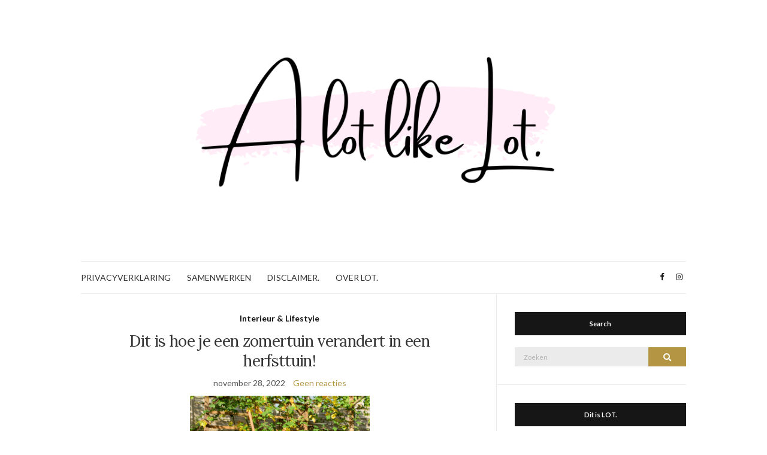

--- FILE ---
content_type: text/html; charset=UTF-8
request_url: https://alotlikelot.nl/dit-is-hoe-je-een-zomertuin-verandert-in-een-herfsttuin/
body_size: 69106
content:
<!doctype html>
<html lang="nl-NL">
<head><!-- Google tag (gtag.js) -->
<script async src="https://www.googletagmanager.com/gtag/js?id=G-E7MDHLPBJL"></script>
<script>
  window.dataLayer = window.dataLayer || [];
  function gtag(){dataLayer.push(arguments);}
  gtag('js', new Date());

  gtag('config', 'G-E7MDHLPBJL');
</script>
	<meta charset="UTF-8">
	<meta name="viewport" content="width=device-width, initial-scale=1">
	<link rel="profile" href="https://gmpg.org/xfn/11">
	<link rel="pingback" href="https://alotlikelot.nl/xmlrpc.php">

	<meta name='robots' content='index, follow, max-image-preview:large, max-snippet:-1, max-video-preview:-1' />

	<!-- This site is optimized with the Yoast SEO plugin v26.7 - https://yoast.com/wordpress/plugins/seo/ -->
	<title>Dit is hoe je een zomertuin verandert in een herfsttuin!</title>
	<meta name="description" content="Ga aan de slag en zorg ervoor dat jouw tuin klaar is voor het najaar! Zo kan jij genieten van je herfsttuin!" />
	<link rel="canonical" href="https://alotlikelot.nl/dit-is-hoe-je-een-zomertuin-verandert-in-een-herfsttuin/" />
	<meta property="og:locale" content="nl_NL" />
	<meta property="og:type" content="article" />
	<meta property="og:title" content="Dit is hoe je een zomertuin verandert in een herfsttuin!" />
	<meta property="og:description" content="Ga aan de slag en zorg ervoor dat jouw tuin klaar is voor het najaar! Zo kan jij genieten van je herfsttuin!" />
	<meta property="og:url" content="https://alotlikelot.nl/dit-is-hoe-je-een-zomertuin-verandert-in-een-herfsttuin/" />
	<meta property="og:site_name" content="A lot like LOT." />
	<meta property="article:published_time" content="2022-11-28T05:30:00+00:00" />
	<meta property="article:modified_time" content="2022-11-28T17:44:27+00:00" />
	<meta property="og:image" content="https://alotlikelot.nl/wp-content/uploads/2022/10/van-zomertuin-naar-herfsttuin-300x300.png" />
	<meta name="author" content="AlotlikeLOT" />
	<meta name="twitter:card" content="summary_large_image" />
	<meta name="twitter:label1" content="Geschreven door" />
	<meta name="twitter:data1" content="AlotlikeLOT" />
	<meta name="twitter:label2" content="Geschatte leestijd" />
	<meta name="twitter:data2" content="3 minuten" />
	<script type="application/ld+json" class="yoast-schema-graph">{"@context":"https://schema.org","@graph":[{"@type":"Article","@id":"https://alotlikelot.nl/dit-is-hoe-je-een-zomertuin-verandert-in-een-herfsttuin/#article","isPartOf":{"@id":"https://alotlikelot.nl/dit-is-hoe-je-een-zomertuin-verandert-in-een-herfsttuin/"},"author":{"name":"AlotlikeLOT","@id":"https://alotlikelot.nl/#/schema/person/7482d19ea0489ac083c6e6467328511e"},"headline":"Dit is hoe je een zomertuin verandert in een herfsttuin!","datePublished":"2022-11-28T05:30:00+00:00","dateModified":"2022-11-28T17:44:27+00:00","mainEntityOfPage":{"@id":"https://alotlikelot.nl/dit-is-hoe-je-een-zomertuin-verandert-in-een-herfsttuin/"},"wordCount":476,"commentCount":0,"image":{"@id":"https://alotlikelot.nl/dit-is-hoe-je-een-zomertuin-verandert-in-een-herfsttuin/#primaryimage"},"thumbnailUrl":"https://alotlikelot.nl/wp-content/uploads/2022/10/van-zomertuin-naar-herfsttuin-300x300.png","articleSection":["Interieur &amp; Lifestyle"],"inLanguage":"nl-NL","potentialAction":[{"@type":"CommentAction","name":"Comment","target":["https://alotlikelot.nl/dit-is-hoe-je-een-zomertuin-verandert-in-een-herfsttuin/#respond"]}]},{"@type":"WebPage","@id":"https://alotlikelot.nl/dit-is-hoe-je-een-zomertuin-verandert-in-een-herfsttuin/","url":"https://alotlikelot.nl/dit-is-hoe-je-een-zomertuin-verandert-in-een-herfsttuin/","name":"Dit is hoe je een zomertuin verandert in een herfsttuin!","isPartOf":{"@id":"https://alotlikelot.nl/#website"},"primaryImageOfPage":{"@id":"https://alotlikelot.nl/dit-is-hoe-je-een-zomertuin-verandert-in-een-herfsttuin/#primaryimage"},"image":{"@id":"https://alotlikelot.nl/dit-is-hoe-je-een-zomertuin-verandert-in-een-herfsttuin/#primaryimage"},"thumbnailUrl":"https://alotlikelot.nl/wp-content/uploads/2022/10/van-zomertuin-naar-herfsttuin-300x300.png","datePublished":"2022-11-28T05:30:00+00:00","dateModified":"2022-11-28T17:44:27+00:00","author":{"@id":"https://alotlikelot.nl/#/schema/person/7482d19ea0489ac083c6e6467328511e"},"description":"Ga aan de slag en zorg ervoor dat jouw tuin klaar is voor het najaar! Zo kan jij genieten van je herfsttuin!","breadcrumb":{"@id":"https://alotlikelot.nl/dit-is-hoe-je-een-zomertuin-verandert-in-een-herfsttuin/#breadcrumb"},"inLanguage":"nl-NL","potentialAction":[{"@type":"ReadAction","target":["https://alotlikelot.nl/dit-is-hoe-je-een-zomertuin-verandert-in-een-herfsttuin/"]}]},{"@type":"ImageObject","inLanguage":"nl-NL","@id":"https://alotlikelot.nl/dit-is-hoe-je-een-zomertuin-verandert-in-een-herfsttuin/#primaryimage","url":"https://alotlikelot.nl/wp-content/uploads/2022/10/van-zomertuin-naar-herfsttuin.png","contentUrl":"https://alotlikelot.nl/wp-content/uploads/2022/10/van-zomertuin-naar-herfsttuin.png","width":1080,"height":1080},{"@type":"BreadcrumbList","@id":"https://alotlikelot.nl/dit-is-hoe-je-een-zomertuin-verandert-in-een-herfsttuin/#breadcrumb","itemListElement":[{"@type":"ListItem","position":1,"name":"Home","item":"https://alotlikelot.nl/"},{"@type":"ListItem","position":2,"name":"Dit is hoe je een zomertuin verandert in een herfsttuin!"}]},{"@type":"WebSite","@id":"https://alotlikelot.nl/#website","url":"https://alotlikelot.nl/","name":"A lot like LOT.","description":"","potentialAction":[{"@type":"SearchAction","target":{"@type":"EntryPoint","urlTemplate":"https://alotlikelot.nl/?s={search_term_string}"},"query-input":{"@type":"PropertyValueSpecification","valueRequired":true,"valueName":"search_term_string"}}],"inLanguage":"nl-NL"},{"@type":"Person","@id":"https://alotlikelot.nl/#/schema/person/7482d19ea0489ac083c6e6467328511e","name":"AlotlikeLOT","image":{"@type":"ImageObject","inLanguage":"nl-NL","@id":"https://alotlikelot.nl/#/schema/person/image/","url":"https://secure.gravatar.com/avatar/42205a795aea3788c09b99c5294dd88823d1b36c670da75ec73c7047eb1912e5?s=96&d=mm&r=g","contentUrl":"https://secure.gravatar.com/avatar/42205a795aea3788c09b99c5294dd88823d1b36c670da75ec73c7047eb1912e5?s=96&d=mm&r=g","caption":"AlotlikeLOT"},"url":"https://alotlikelot.nl/author/alotlikelot/"}]}</script>
	<!-- / Yoast SEO plugin. -->


<link rel="alternate" type="application/rss+xml" title="A lot like LOT. &raquo; feed" href="https://alotlikelot.nl/feed/" />
<link rel="alternate" type="application/rss+xml" title="A lot like LOT. &raquo; reacties feed" href="https://alotlikelot.nl/comments/feed/" />
<link rel="alternate" type="application/rss+xml" title="A lot like LOT. &raquo; Dit is hoe je een zomertuin verandert in een herfsttuin! reacties feed" href="https://alotlikelot.nl/dit-is-hoe-je-een-zomertuin-verandert-in-een-herfsttuin/feed/" />
<link rel="alternate" title="oEmbed (JSON)" type="application/json+oembed" href="https://alotlikelot.nl/wp-json/oembed/1.0/embed?url=https%3A%2F%2Falotlikelot.nl%2Fdit-is-hoe-je-een-zomertuin-verandert-in-een-herfsttuin%2F" />
<link rel="alternate" title="oEmbed (XML)" type="text/xml+oembed" href="https://alotlikelot.nl/wp-json/oembed/1.0/embed?url=https%3A%2F%2Falotlikelot.nl%2Fdit-is-hoe-je-een-zomertuin-verandert-in-een-herfsttuin%2F&#038;format=xml" />
<style id='wp-img-auto-sizes-contain-inline-css' type='text/css'>
img:is([sizes=auto i],[sizes^="auto," i]){contain-intrinsic-size:3000px 1500px}
/*# sourceURL=wp-img-auto-sizes-contain-inline-css */
</style>
<style id='wp-emoji-styles-inline-css' type='text/css'>

	img.wp-smiley, img.emoji {
		display: inline !important;
		border: none !important;
		box-shadow: none !important;
		height: 1em !important;
		width: 1em !important;
		margin: 0 0.07em !important;
		vertical-align: -0.1em !important;
		background: none !important;
		padding: 0 !important;
	}
/*# sourceURL=wp-emoji-styles-inline-css */
</style>
<style id='wp-block-library-inline-css' type='text/css'>
:root{--wp-block-synced-color:#7a00df;--wp-block-synced-color--rgb:122,0,223;--wp-bound-block-color:var(--wp-block-synced-color);--wp-editor-canvas-background:#ddd;--wp-admin-theme-color:#007cba;--wp-admin-theme-color--rgb:0,124,186;--wp-admin-theme-color-darker-10:#006ba1;--wp-admin-theme-color-darker-10--rgb:0,107,160.5;--wp-admin-theme-color-darker-20:#005a87;--wp-admin-theme-color-darker-20--rgb:0,90,135;--wp-admin-border-width-focus:2px}@media (min-resolution:192dpi){:root{--wp-admin-border-width-focus:1.5px}}.wp-element-button{cursor:pointer}:root .has-very-light-gray-background-color{background-color:#eee}:root .has-very-dark-gray-background-color{background-color:#313131}:root .has-very-light-gray-color{color:#eee}:root .has-very-dark-gray-color{color:#313131}:root .has-vivid-green-cyan-to-vivid-cyan-blue-gradient-background{background:linear-gradient(135deg,#00d084,#0693e3)}:root .has-purple-crush-gradient-background{background:linear-gradient(135deg,#34e2e4,#4721fb 50%,#ab1dfe)}:root .has-hazy-dawn-gradient-background{background:linear-gradient(135deg,#faaca8,#dad0ec)}:root .has-subdued-olive-gradient-background{background:linear-gradient(135deg,#fafae1,#67a671)}:root .has-atomic-cream-gradient-background{background:linear-gradient(135deg,#fdd79a,#004a59)}:root .has-nightshade-gradient-background{background:linear-gradient(135deg,#330968,#31cdcf)}:root .has-midnight-gradient-background{background:linear-gradient(135deg,#020381,#2874fc)}:root{--wp--preset--font-size--normal:16px;--wp--preset--font-size--huge:42px}.has-regular-font-size{font-size:1em}.has-larger-font-size{font-size:2.625em}.has-normal-font-size{font-size:var(--wp--preset--font-size--normal)}.has-huge-font-size{font-size:var(--wp--preset--font-size--huge)}.has-text-align-center{text-align:center}.has-text-align-left{text-align:left}.has-text-align-right{text-align:right}.has-fit-text{white-space:nowrap!important}#end-resizable-editor-section{display:none}.aligncenter{clear:both}.items-justified-left{justify-content:flex-start}.items-justified-center{justify-content:center}.items-justified-right{justify-content:flex-end}.items-justified-space-between{justify-content:space-between}.screen-reader-text{border:0;clip-path:inset(50%);height:1px;margin:-1px;overflow:hidden;padding:0;position:absolute;width:1px;word-wrap:normal!important}.screen-reader-text:focus{background-color:#ddd;clip-path:none;color:#444;display:block;font-size:1em;height:auto;left:5px;line-height:normal;padding:15px 23px 14px;text-decoration:none;top:5px;width:auto;z-index:100000}html :where(.has-border-color){border-style:solid}html :where([style*=border-top-color]){border-top-style:solid}html :where([style*=border-right-color]){border-right-style:solid}html :where([style*=border-bottom-color]){border-bottom-style:solid}html :where([style*=border-left-color]){border-left-style:solid}html :where([style*=border-width]){border-style:solid}html :where([style*=border-top-width]){border-top-style:solid}html :where([style*=border-right-width]){border-right-style:solid}html :where([style*=border-bottom-width]){border-bottom-style:solid}html :where([style*=border-left-width]){border-left-style:solid}html :where(img[class*=wp-image-]){height:auto;max-width:100%}:where(figure){margin:0 0 1em}html :where(.is-position-sticky){--wp-admin--admin-bar--position-offset:var(--wp-admin--admin-bar--height,0px)}@media screen and (max-width:600px){html :where(.is-position-sticky){--wp-admin--admin-bar--position-offset:0px}}

/*# sourceURL=wp-block-library-inline-css */
</style><style id='wp-block-heading-inline-css' type='text/css'>
h1:where(.wp-block-heading).has-background,h2:where(.wp-block-heading).has-background,h3:where(.wp-block-heading).has-background,h4:where(.wp-block-heading).has-background,h5:where(.wp-block-heading).has-background,h6:where(.wp-block-heading).has-background{padding:1.25em 2.375em}h1.has-text-align-left[style*=writing-mode]:where([style*=vertical-lr]),h1.has-text-align-right[style*=writing-mode]:where([style*=vertical-rl]),h2.has-text-align-left[style*=writing-mode]:where([style*=vertical-lr]),h2.has-text-align-right[style*=writing-mode]:where([style*=vertical-rl]),h3.has-text-align-left[style*=writing-mode]:where([style*=vertical-lr]),h3.has-text-align-right[style*=writing-mode]:where([style*=vertical-rl]),h4.has-text-align-left[style*=writing-mode]:where([style*=vertical-lr]),h4.has-text-align-right[style*=writing-mode]:where([style*=vertical-rl]),h5.has-text-align-left[style*=writing-mode]:where([style*=vertical-lr]),h5.has-text-align-right[style*=writing-mode]:where([style*=vertical-rl]),h6.has-text-align-left[style*=writing-mode]:where([style*=vertical-lr]),h6.has-text-align-right[style*=writing-mode]:where([style*=vertical-rl]){rotate:180deg}
/*# sourceURL=https://alotlikelot.nl/wp-includes/blocks/heading/style.min.css */
</style>
<style id='wp-block-image-inline-css' type='text/css'>
.wp-block-image>a,.wp-block-image>figure>a{display:inline-block}.wp-block-image img{box-sizing:border-box;height:auto;max-width:100%;vertical-align:bottom}@media not (prefers-reduced-motion){.wp-block-image img.hide{visibility:hidden}.wp-block-image img.show{animation:show-content-image .4s}}.wp-block-image[style*=border-radius] img,.wp-block-image[style*=border-radius]>a{border-radius:inherit}.wp-block-image.has-custom-border img{box-sizing:border-box}.wp-block-image.aligncenter{text-align:center}.wp-block-image.alignfull>a,.wp-block-image.alignwide>a{width:100%}.wp-block-image.alignfull img,.wp-block-image.alignwide img{height:auto;width:100%}.wp-block-image .aligncenter,.wp-block-image .alignleft,.wp-block-image .alignright,.wp-block-image.aligncenter,.wp-block-image.alignleft,.wp-block-image.alignright{display:table}.wp-block-image .aligncenter>figcaption,.wp-block-image .alignleft>figcaption,.wp-block-image .alignright>figcaption,.wp-block-image.aligncenter>figcaption,.wp-block-image.alignleft>figcaption,.wp-block-image.alignright>figcaption{caption-side:bottom;display:table-caption}.wp-block-image .alignleft{float:left;margin:.5em 1em .5em 0}.wp-block-image .alignright{float:right;margin:.5em 0 .5em 1em}.wp-block-image .aligncenter{margin-left:auto;margin-right:auto}.wp-block-image :where(figcaption){margin-bottom:1em;margin-top:.5em}.wp-block-image.is-style-circle-mask img{border-radius:9999px}@supports ((-webkit-mask-image:none) or (mask-image:none)) or (-webkit-mask-image:none){.wp-block-image.is-style-circle-mask img{border-radius:0;-webkit-mask-image:url('data:image/svg+xml;utf8,<svg viewBox="0 0 100 100" xmlns="http://www.w3.org/2000/svg"><circle cx="50" cy="50" r="50"/></svg>');mask-image:url('data:image/svg+xml;utf8,<svg viewBox="0 0 100 100" xmlns="http://www.w3.org/2000/svg"><circle cx="50" cy="50" r="50"/></svg>');mask-mode:alpha;-webkit-mask-position:center;mask-position:center;-webkit-mask-repeat:no-repeat;mask-repeat:no-repeat;-webkit-mask-size:contain;mask-size:contain}}:root :where(.wp-block-image.is-style-rounded img,.wp-block-image .is-style-rounded img){border-radius:9999px}.wp-block-image figure{margin:0}.wp-lightbox-container{display:flex;flex-direction:column;position:relative}.wp-lightbox-container img{cursor:zoom-in}.wp-lightbox-container img:hover+button{opacity:1}.wp-lightbox-container button{align-items:center;backdrop-filter:blur(16px) saturate(180%);background-color:#5a5a5a40;border:none;border-radius:4px;cursor:zoom-in;display:flex;height:20px;justify-content:center;opacity:0;padding:0;position:absolute;right:16px;text-align:center;top:16px;width:20px;z-index:100}@media not (prefers-reduced-motion){.wp-lightbox-container button{transition:opacity .2s ease}}.wp-lightbox-container button:focus-visible{outline:3px auto #5a5a5a40;outline:3px auto -webkit-focus-ring-color;outline-offset:3px}.wp-lightbox-container button:hover{cursor:pointer;opacity:1}.wp-lightbox-container button:focus{opacity:1}.wp-lightbox-container button:focus,.wp-lightbox-container button:hover,.wp-lightbox-container button:not(:hover):not(:active):not(.has-background){background-color:#5a5a5a40;border:none}.wp-lightbox-overlay{box-sizing:border-box;cursor:zoom-out;height:100vh;left:0;overflow:hidden;position:fixed;top:0;visibility:hidden;width:100%;z-index:100000}.wp-lightbox-overlay .close-button{align-items:center;cursor:pointer;display:flex;justify-content:center;min-height:40px;min-width:40px;padding:0;position:absolute;right:calc(env(safe-area-inset-right) + 16px);top:calc(env(safe-area-inset-top) + 16px);z-index:5000000}.wp-lightbox-overlay .close-button:focus,.wp-lightbox-overlay .close-button:hover,.wp-lightbox-overlay .close-button:not(:hover):not(:active):not(.has-background){background:none;border:none}.wp-lightbox-overlay .lightbox-image-container{height:var(--wp--lightbox-container-height);left:50%;overflow:hidden;position:absolute;top:50%;transform:translate(-50%,-50%);transform-origin:top left;width:var(--wp--lightbox-container-width);z-index:9999999999}.wp-lightbox-overlay .wp-block-image{align-items:center;box-sizing:border-box;display:flex;height:100%;justify-content:center;margin:0;position:relative;transform-origin:0 0;width:100%;z-index:3000000}.wp-lightbox-overlay .wp-block-image img{height:var(--wp--lightbox-image-height);min-height:var(--wp--lightbox-image-height);min-width:var(--wp--lightbox-image-width);width:var(--wp--lightbox-image-width)}.wp-lightbox-overlay .wp-block-image figcaption{display:none}.wp-lightbox-overlay button{background:none;border:none}.wp-lightbox-overlay .scrim{background-color:#fff;height:100%;opacity:.9;position:absolute;width:100%;z-index:2000000}.wp-lightbox-overlay.active{visibility:visible}@media not (prefers-reduced-motion){.wp-lightbox-overlay.active{animation:turn-on-visibility .25s both}.wp-lightbox-overlay.active img{animation:turn-on-visibility .35s both}.wp-lightbox-overlay.show-closing-animation:not(.active){animation:turn-off-visibility .35s both}.wp-lightbox-overlay.show-closing-animation:not(.active) img{animation:turn-off-visibility .25s both}.wp-lightbox-overlay.zoom.active{animation:none;opacity:1;visibility:visible}.wp-lightbox-overlay.zoom.active .lightbox-image-container{animation:lightbox-zoom-in .4s}.wp-lightbox-overlay.zoom.active .lightbox-image-container img{animation:none}.wp-lightbox-overlay.zoom.active .scrim{animation:turn-on-visibility .4s forwards}.wp-lightbox-overlay.zoom.show-closing-animation:not(.active){animation:none}.wp-lightbox-overlay.zoom.show-closing-animation:not(.active) .lightbox-image-container{animation:lightbox-zoom-out .4s}.wp-lightbox-overlay.zoom.show-closing-animation:not(.active) .lightbox-image-container img{animation:none}.wp-lightbox-overlay.zoom.show-closing-animation:not(.active) .scrim{animation:turn-off-visibility .4s forwards}}@keyframes show-content-image{0%{visibility:hidden}99%{visibility:hidden}to{visibility:visible}}@keyframes turn-on-visibility{0%{opacity:0}to{opacity:1}}@keyframes turn-off-visibility{0%{opacity:1;visibility:visible}99%{opacity:0;visibility:visible}to{opacity:0;visibility:hidden}}@keyframes lightbox-zoom-in{0%{transform:translate(calc((-100vw + var(--wp--lightbox-scrollbar-width))/2 + var(--wp--lightbox-initial-left-position)),calc(-50vh + var(--wp--lightbox-initial-top-position))) scale(var(--wp--lightbox-scale))}to{transform:translate(-50%,-50%) scale(1)}}@keyframes lightbox-zoom-out{0%{transform:translate(-50%,-50%) scale(1);visibility:visible}99%{visibility:visible}to{transform:translate(calc((-100vw + var(--wp--lightbox-scrollbar-width))/2 + var(--wp--lightbox-initial-left-position)),calc(-50vh + var(--wp--lightbox-initial-top-position))) scale(var(--wp--lightbox-scale));visibility:hidden}}
/*# sourceURL=https://alotlikelot.nl/wp-includes/blocks/image/style.min.css */
</style>
<style id='wp-block-paragraph-inline-css' type='text/css'>
.is-small-text{font-size:.875em}.is-regular-text{font-size:1em}.is-large-text{font-size:2.25em}.is-larger-text{font-size:3em}.has-drop-cap:not(:focus):first-letter{float:left;font-size:8.4em;font-style:normal;font-weight:100;line-height:.68;margin:.05em .1em 0 0;text-transform:uppercase}body.rtl .has-drop-cap:not(:focus):first-letter{float:none;margin-left:.1em}p.has-drop-cap.has-background{overflow:hidden}:root :where(p.has-background){padding:1.25em 2.375em}:where(p.has-text-color:not(.has-link-color)) a{color:inherit}p.has-text-align-left[style*="writing-mode:vertical-lr"],p.has-text-align-right[style*="writing-mode:vertical-rl"]{rotate:180deg}
/*# sourceURL=https://alotlikelot.nl/wp-includes/blocks/paragraph/style.min.css */
</style>
<style id='global-styles-inline-css' type='text/css'>
:root{--wp--preset--aspect-ratio--square: 1;--wp--preset--aspect-ratio--4-3: 4/3;--wp--preset--aspect-ratio--3-4: 3/4;--wp--preset--aspect-ratio--3-2: 3/2;--wp--preset--aspect-ratio--2-3: 2/3;--wp--preset--aspect-ratio--16-9: 16/9;--wp--preset--aspect-ratio--9-16: 9/16;--wp--preset--color--black: #000000;--wp--preset--color--cyan-bluish-gray: #abb8c3;--wp--preset--color--white: #ffffff;--wp--preset--color--pale-pink: #f78da7;--wp--preset--color--vivid-red: #cf2e2e;--wp--preset--color--luminous-vivid-orange: #ff6900;--wp--preset--color--luminous-vivid-amber: #fcb900;--wp--preset--color--light-green-cyan: #7bdcb5;--wp--preset--color--vivid-green-cyan: #00d084;--wp--preset--color--pale-cyan-blue: #8ed1fc;--wp--preset--color--vivid-cyan-blue: #0693e3;--wp--preset--color--vivid-purple: #9b51e0;--wp--preset--gradient--vivid-cyan-blue-to-vivid-purple: linear-gradient(135deg,rgb(6,147,227) 0%,rgb(155,81,224) 100%);--wp--preset--gradient--light-green-cyan-to-vivid-green-cyan: linear-gradient(135deg,rgb(122,220,180) 0%,rgb(0,208,130) 100%);--wp--preset--gradient--luminous-vivid-amber-to-luminous-vivid-orange: linear-gradient(135deg,rgb(252,185,0) 0%,rgb(255,105,0) 100%);--wp--preset--gradient--luminous-vivid-orange-to-vivid-red: linear-gradient(135deg,rgb(255,105,0) 0%,rgb(207,46,46) 100%);--wp--preset--gradient--very-light-gray-to-cyan-bluish-gray: linear-gradient(135deg,rgb(238,238,238) 0%,rgb(169,184,195) 100%);--wp--preset--gradient--cool-to-warm-spectrum: linear-gradient(135deg,rgb(74,234,220) 0%,rgb(151,120,209) 20%,rgb(207,42,186) 40%,rgb(238,44,130) 60%,rgb(251,105,98) 80%,rgb(254,248,76) 100%);--wp--preset--gradient--blush-light-purple: linear-gradient(135deg,rgb(255,206,236) 0%,rgb(152,150,240) 100%);--wp--preset--gradient--blush-bordeaux: linear-gradient(135deg,rgb(254,205,165) 0%,rgb(254,45,45) 50%,rgb(107,0,62) 100%);--wp--preset--gradient--luminous-dusk: linear-gradient(135deg,rgb(255,203,112) 0%,rgb(199,81,192) 50%,rgb(65,88,208) 100%);--wp--preset--gradient--pale-ocean: linear-gradient(135deg,rgb(255,245,203) 0%,rgb(182,227,212) 50%,rgb(51,167,181) 100%);--wp--preset--gradient--electric-grass: linear-gradient(135deg,rgb(202,248,128) 0%,rgb(113,206,126) 100%);--wp--preset--gradient--midnight: linear-gradient(135deg,rgb(2,3,129) 0%,rgb(40,116,252) 100%);--wp--preset--font-size--small: 13px;--wp--preset--font-size--medium: 20px;--wp--preset--font-size--large: 36px;--wp--preset--font-size--x-large: 42px;--wp--preset--spacing--20: 0.44rem;--wp--preset--spacing--30: 0.67rem;--wp--preset--spacing--40: 1rem;--wp--preset--spacing--50: 1.5rem;--wp--preset--spacing--60: 2.25rem;--wp--preset--spacing--70: 3.38rem;--wp--preset--spacing--80: 5.06rem;--wp--preset--shadow--natural: 6px 6px 9px rgba(0, 0, 0, 0.2);--wp--preset--shadow--deep: 12px 12px 50px rgba(0, 0, 0, 0.4);--wp--preset--shadow--sharp: 6px 6px 0px rgba(0, 0, 0, 0.2);--wp--preset--shadow--outlined: 6px 6px 0px -3px rgb(255, 255, 255), 6px 6px rgb(0, 0, 0);--wp--preset--shadow--crisp: 6px 6px 0px rgb(0, 0, 0);}:where(.is-layout-flex){gap: 0.5em;}:where(.is-layout-grid){gap: 0.5em;}body .is-layout-flex{display: flex;}.is-layout-flex{flex-wrap: wrap;align-items: center;}.is-layout-flex > :is(*, div){margin: 0;}body .is-layout-grid{display: grid;}.is-layout-grid > :is(*, div){margin: 0;}:where(.wp-block-columns.is-layout-flex){gap: 2em;}:where(.wp-block-columns.is-layout-grid){gap: 2em;}:where(.wp-block-post-template.is-layout-flex){gap: 1.25em;}:where(.wp-block-post-template.is-layout-grid){gap: 1.25em;}.has-black-color{color: var(--wp--preset--color--black) !important;}.has-cyan-bluish-gray-color{color: var(--wp--preset--color--cyan-bluish-gray) !important;}.has-white-color{color: var(--wp--preset--color--white) !important;}.has-pale-pink-color{color: var(--wp--preset--color--pale-pink) !important;}.has-vivid-red-color{color: var(--wp--preset--color--vivid-red) !important;}.has-luminous-vivid-orange-color{color: var(--wp--preset--color--luminous-vivid-orange) !important;}.has-luminous-vivid-amber-color{color: var(--wp--preset--color--luminous-vivid-amber) !important;}.has-light-green-cyan-color{color: var(--wp--preset--color--light-green-cyan) !important;}.has-vivid-green-cyan-color{color: var(--wp--preset--color--vivid-green-cyan) !important;}.has-pale-cyan-blue-color{color: var(--wp--preset--color--pale-cyan-blue) !important;}.has-vivid-cyan-blue-color{color: var(--wp--preset--color--vivid-cyan-blue) !important;}.has-vivid-purple-color{color: var(--wp--preset--color--vivid-purple) !important;}.has-black-background-color{background-color: var(--wp--preset--color--black) !important;}.has-cyan-bluish-gray-background-color{background-color: var(--wp--preset--color--cyan-bluish-gray) !important;}.has-white-background-color{background-color: var(--wp--preset--color--white) !important;}.has-pale-pink-background-color{background-color: var(--wp--preset--color--pale-pink) !important;}.has-vivid-red-background-color{background-color: var(--wp--preset--color--vivid-red) !important;}.has-luminous-vivid-orange-background-color{background-color: var(--wp--preset--color--luminous-vivid-orange) !important;}.has-luminous-vivid-amber-background-color{background-color: var(--wp--preset--color--luminous-vivid-amber) !important;}.has-light-green-cyan-background-color{background-color: var(--wp--preset--color--light-green-cyan) !important;}.has-vivid-green-cyan-background-color{background-color: var(--wp--preset--color--vivid-green-cyan) !important;}.has-pale-cyan-blue-background-color{background-color: var(--wp--preset--color--pale-cyan-blue) !important;}.has-vivid-cyan-blue-background-color{background-color: var(--wp--preset--color--vivid-cyan-blue) !important;}.has-vivid-purple-background-color{background-color: var(--wp--preset--color--vivid-purple) !important;}.has-black-border-color{border-color: var(--wp--preset--color--black) !important;}.has-cyan-bluish-gray-border-color{border-color: var(--wp--preset--color--cyan-bluish-gray) !important;}.has-white-border-color{border-color: var(--wp--preset--color--white) !important;}.has-pale-pink-border-color{border-color: var(--wp--preset--color--pale-pink) !important;}.has-vivid-red-border-color{border-color: var(--wp--preset--color--vivid-red) !important;}.has-luminous-vivid-orange-border-color{border-color: var(--wp--preset--color--luminous-vivid-orange) !important;}.has-luminous-vivid-amber-border-color{border-color: var(--wp--preset--color--luminous-vivid-amber) !important;}.has-light-green-cyan-border-color{border-color: var(--wp--preset--color--light-green-cyan) !important;}.has-vivid-green-cyan-border-color{border-color: var(--wp--preset--color--vivid-green-cyan) !important;}.has-pale-cyan-blue-border-color{border-color: var(--wp--preset--color--pale-cyan-blue) !important;}.has-vivid-cyan-blue-border-color{border-color: var(--wp--preset--color--vivid-cyan-blue) !important;}.has-vivid-purple-border-color{border-color: var(--wp--preset--color--vivid-purple) !important;}.has-vivid-cyan-blue-to-vivid-purple-gradient-background{background: var(--wp--preset--gradient--vivid-cyan-blue-to-vivid-purple) !important;}.has-light-green-cyan-to-vivid-green-cyan-gradient-background{background: var(--wp--preset--gradient--light-green-cyan-to-vivid-green-cyan) !important;}.has-luminous-vivid-amber-to-luminous-vivid-orange-gradient-background{background: var(--wp--preset--gradient--luminous-vivid-amber-to-luminous-vivid-orange) !important;}.has-luminous-vivid-orange-to-vivid-red-gradient-background{background: var(--wp--preset--gradient--luminous-vivid-orange-to-vivid-red) !important;}.has-very-light-gray-to-cyan-bluish-gray-gradient-background{background: var(--wp--preset--gradient--very-light-gray-to-cyan-bluish-gray) !important;}.has-cool-to-warm-spectrum-gradient-background{background: var(--wp--preset--gradient--cool-to-warm-spectrum) !important;}.has-blush-light-purple-gradient-background{background: var(--wp--preset--gradient--blush-light-purple) !important;}.has-blush-bordeaux-gradient-background{background: var(--wp--preset--gradient--blush-bordeaux) !important;}.has-luminous-dusk-gradient-background{background: var(--wp--preset--gradient--luminous-dusk) !important;}.has-pale-ocean-gradient-background{background: var(--wp--preset--gradient--pale-ocean) !important;}.has-electric-grass-gradient-background{background: var(--wp--preset--gradient--electric-grass) !important;}.has-midnight-gradient-background{background: var(--wp--preset--gradient--midnight) !important;}.has-small-font-size{font-size: var(--wp--preset--font-size--small) !important;}.has-medium-font-size{font-size: var(--wp--preset--font-size--medium) !important;}.has-large-font-size{font-size: var(--wp--preset--font-size--large) !important;}.has-x-large-font-size{font-size: var(--wp--preset--font-size--x-large) !important;}
/*# sourceURL=global-styles-inline-css */
</style>

<style id='classic-theme-styles-inline-css' type='text/css'>
/*! This file is auto-generated */
.wp-block-button__link{color:#fff;background-color:#32373c;border-radius:9999px;box-shadow:none;text-decoration:none;padding:calc(.667em + 2px) calc(1.333em + 2px);font-size:1.125em}.wp-block-file__button{background:#32373c;color:#fff;text-decoration:none}
/*# sourceURL=/wp-includes/css/classic-themes.min.css */
</style>
<link rel='stylesheet' id='ah-public-styles-css' href='https://alotlikelot.nl/wp-content/plugins/affiliate-hero/public/assets/css/styles.min.css?ver=2.0.7' type='text/css' media='all' />
<link rel='stylesheet' id='pzz-public-css' href='https://alotlikelot.nl/wp-content/plugins/linkpizza-manager/public/css/pzz-public.css?ver=5.5.3' type='text/css' media='all' />
<link rel='preload' as='style' onload="this.rel='stylesheet'" id='olsen-light-google-font-css' href='https://fonts.googleapis.com/css?family=Lora%3A400%2C700%2C400italic%2C700italic%7CLato%3A400%2C400italic%2C700%2C700italic&#038;display=swap&#038;ver=6.9' type='text/css' media='all' />
<link rel='stylesheet' id='olsen-icons-css' href='https://alotlikelot.nl/wp-content/themes/olsen-light/vendor/olsen-icons/css/olsen-icons.min.css?ver=1.7.1' type='text/css' media='all' />
<link rel='stylesheet' id='simple-lightbox-css' href='https://alotlikelot.nl/wp-content/themes/olsen-light/vendor/simple-lightbox/simple-lightbox.min.css?ver=2.7.0' type='text/css' media='all' />
<link rel='stylesheet' id='olsen-light-style-css' href='https://alotlikelot.nl/wp-content/themes/olsen-light/style.min.css?ver=1.7.1' type='text/css' media='all' />
<link rel="https://api.w.org/" href="https://alotlikelot.nl/wp-json/" /><link rel="alternate" title="JSON" type="application/json" href="https://alotlikelot.nl/wp-json/wp/v2/posts/5503" /><link rel="EditURI" type="application/rsd+xml" title="RSD" href="https://alotlikelot.nl/xmlrpc.php?rsd" />
<meta name="generator" content="WordPress 6.9" />
<link rel='shortlink' href='https://alotlikelot.nl/?p=5503' />
			<!-- This website uses Affiliate Hero - The Dutch WordPress plugin for a powerful affiliate website - https://affiliateheld.nl -->
					<style>
				.ah-support-us-link{text-decoration:none}.ah-support-us-link-container{justify-content:flex-end}.ah-support-us-link .ah-support-us-link-text{text-decoration:none}			</style>
						<style>
					.ah-affiliate-products img,.ah-affiliate-products-popup img{mix-blend-mode:multiply}.ah-affiliate-products-container{padding:25px}.ah-affiliate-products-container,.ah-affiliate-products-popup{background-color:#FFECF6}.ah-affiliate-products .slick-arrow::before{color:#EC91C0!important}.ah-affiliate-products .slick-dots li button::before{color:#FFECF6!important}.ah-affiliate-products .slick-dots li.slick-active button::before{color:#EC91C0!important}.ah-affiliate-products-product-content .ah-affiliate-products-product-rating .star svg{fill:#EC91C0}hr.ah-affiliate-products-product-divider{height:1px;background-color:#EC91C0;margin:100px 0}.ah-affiliate-products-product-image,.ah-affiliate-products-product-merchant-logo{background-color:#FFECF6}.ah-affiliate-products-product-content .ah-affiliate-products-product-title-link,.ah-affiliate-products-product-content .ah-affiliate-products-product-title-no-link{font-size:1.5em;font-weight:700;text-decoration:none;color:#000}.ah-affiliate-products-product-label{box-shadow:0 5px 10px rgba(0,0,0,.1);font-size:1em;font-weight:700;padding:12.5px 25px;margin-top:15px;text-decoration:none;border-radius:10px}.ah-affiliate-products-product-merchant:not(.cta){text-decoration:none;font-size:1.25em;margin:15px 0}.ah-affiliate-products-product-merchant-logo{background-color:#FFF;transition:all 0.1s ease-in-out}.ah-affiliate-products-product-merchant:hover .ah-affiliate-products-product-merchant-logo{box-shadow:inset 0 0 99px rgba(0,0,0,.3)}.ah-affiliate-products-product-merchant:hover .ah-affiliate-products-product-merchant-button{box-shadow:inset 0 0 99px rgba(0,0,0,.3)}.ah-affiliate-products-product-merchant-button{font-weight:400;background-color:#80D742;transition:all 0.1s ease-in-out;color:#000;padding:7.5px 15px;text-decoration:none;padding:7.5px 15px}.ah-affiliate-products-product-merchant-button{border-top-right-radius:10px;border-bottom-right-radius:10px}.ah-affiliate-products-product-merchant.cta .ah-affiliate-products-product-merchant-button{border-radius:10px}.ah-affiliate-products-product-merchant.hidden-logo .ah-affiliate-products-product-merchant-button{border-top-left-radius:10px;border-bottom-left-radius:10px}.ah-affiliate-products-product-merchant.hidden-stock .ah-affiliate-products-product-merchant-button{border-top-right-radius:10px;border-bottom-right-radius:10px}.ah-affiliate-products-product-merchant-logo{border-top-left-radius:10px;border-bottom-left-radius:10px}.ah-affiliate-products-product-merchant:not(.cta) .ah-affiliate-products-product-merchant-logo{padding-left:.6em}.ah-affiliate-products-product-merchant.cta{text-decoration:none}.ah-affiliate-products-product-merchant-cta{background-color:#FFECF6;transition:all 0.1s ease-in-out;color:#000;text-decoration:none}.ah-affiliate-products-product-merchant-cta-information{font-size:1em;font-weight:400;text-decoration:none}.ah-affiliate-products-product-merchant:hover .ah-affiliate-products-product-merchant-cta{box-shadow:inset 0 0 99px rgba(0,0,0,.3)}.ah-affiliate-products-product-show-all-merchants-button{text-decoration:none}.ah-affiliate-products-product-last-updated{text-decoration:none}[id*="ah-affiliate-products"].affiliate-hero.ah-affiliate-products.ah-grid[class*="ah-grid-columns"] .ah-affiliate-products-product{align-items:center}[id*="ah-affiliate-products"].affiliate-hero.ah-affiliate-products.ah-grid[class*="ah-grid-columns"] .ah-affiliate-products-product-image{justify-content:center}[id*="ah-affiliate-products"].affiliate-hero.ah-affiliate-products.ah-grid[class*="ah-grid-columns"] .ah-affiliate-products-product-image .ah-affiliate-products-product-image-link,.ah-affiliate-products.ah-grid[class*="ah-grid-columns"] .ah-affiliate-products-product-image .ah-affiliate-products-product-image-no-link{justify-content:center}[id*="ah-affiliate-products"].affiliate-hero.ah-affiliate-products.ah-grid[class*="ah-grid-columns"] .ah-affiliate-products-product-information{align-items:center}[id*="ah-affiliate-products"].affiliate-hero.ah-affiliate-products.ah-grid[class*="ah-grid-columns"] .ah-affiliate-products-product-content{align-items:center}[id*="ah-affiliate-products"].affiliate-hero.ah-affiliate-products.ah-grid[class*="ah-grid-columns"] .ah-affiliate-products-product-title{text-align:center}[id*="ah-affiliate-products"].affiliate-hero.ah-affiliate-products.ah-grid[class*="ah-grid-columns"] .ah-affiliate-products-product-description{text-align:center}[id*="ah-affiliate-products"].affiliate-hero.ah-affiliate-products.ah-grid[class*="ah-grid-columns"] .ah-affiliate-products-product-merchants{align-items:center}[id*="ah-affiliate-products"].affiliate-hero.ah-affiliate-products.ah-grid[class*="ah-grid-columns"] .ah-affiliate-products-product-merchant-cta{text-align:center}[id*="ah-affiliate-products"].affiliate-hero.ah-affiliate-products.ah-grid[class*="ah-grid-columns"] .ah-affiliate-products-product-merchant-button{text-align:center}[id*="ah-affiliate-products"].affiliate-hero.ah-affiliate-products.ah-grid[class*="ah-grid-columns"] .ah-affiliate-products-product-merchant-cta-information-wrapper{text-align:center}[id*="ah-affiliate-products"].affiliate-hero.ah-affiliate-products.ah-grid[class*="ah-grid-columns"] .ah-affiliate-products-product-show-all-merchants-button{text-align:center}[id*="ah-affiliate-products"].affiliate-hero.ah-affiliate-products.ah-grid[class*="ah-grid-columns"] .ah-affiliate-products-product-edit-link{text-align:center}[id*="ah-affiliate-products"].affiliate-hero.ah-affiliate-products.ah-grid[class*="ah-grid-columns"] .ah-affiliate-products-product-last-updated{text-align:center}[id*="ah-affiliate-products"].affiliate-hero.ah-affiliate-products.ah-grid[class*="ah-grid-columns"] .ah-affiliate-products-wrapper.slick-slider .ah-affiliate-products-product{padding:0 12.5px}[id*="ah-affiliate-products"].affiliate-hero.ah-affiliate-products.ah-grid[class*="ah-grid-columns"] .ah-affiliate-products-wrapper:not(.slick-slider) .ah-affiliate-products-product{margin-right:25px;margin-bottom:25px}[id*="ah-affiliate-products"].affiliate-hero.ah-affiliate-products.ah-grid[class*="ah-grid-columns"] .ah-affiliate-products-wrapper:not(.slick-slider){margin-bottom:-25px}[id*="ah-affiliate-products"].affiliate-hero.ah-affiliate-products.ah-grid[class*="ah-grid-columns"].ah-grid-columns-2 .ah-affiliate-products-wrapper:not(.slick-slider) .ah-affiliate-products-product{width:calc(50% - 12.5px)}[id*="ah-affiliate-products"].affiliate-hero.ah-affiliate-products.ah-grid[class*="ah-grid-columns"].ah-grid-columns-3 .ah-affiliate-products-wrapper:not(.slick-slider) .ah-affiliate-products-product{width:calc(33.33% - 16.666666666667px)}[id*="ah-affiliate-products"].affiliate-hero.ah-affiliate-products.ah-grid[class*="ah-grid-columns"].ah-grid-columns-4 .ah-affiliate-products-wrapper:not(.slick-slider) .ah-affiliate-products-product{width:calc(25% - 18.75px)}[id*="ah-affiliate-products"].affiliate-hero.ah-affiliate-products.ah-grid[class*="ah-grid-columns"].ah-grid-columns-5 .ah-affiliate-products-wrapper:not(.slick-slider) .ah-affiliate-products-product{width:calc(20% - 20px)}[id*="ah-affiliate-products"].affiliate-hero.ah-affiliate-products.ah-desktop.ah-grid[class*="ah-grid-columns"].ah-grid-columns-2 .ah-affiliate-products-wrapper:not(.slick-slider) .ah-affiliate-products-product{width:calc(50% - 12.5px)}[id*="ah-affiliate-products"].affiliate-hero.ah-affiliate-products.ah-desktop.ah-grid[class*="ah-grid-columns"].ah-grid-columns-3 .ah-affiliate-products-wrapper:not(.slick-slider) .ah-affiliate-products-product{width:calc(33.33% - 16.666666666667px)}[id*="ah-affiliate-products"].affiliate-hero.ah-affiliate-products.ah-desktop.ah-grid[class*="ah-grid-columns"].ah-grid-columns-4 .ah-affiliate-products-wrapper:not(.slick-slider) .ah-affiliate-products-product{width:calc(33.33% - 16.666666666667px)}[id*="ah-affiliate-products"].affiliate-hero.ah-affiliate-products.ah-desktop.ah-grid[class*="ah-grid-columns"].ah-grid-columns-5 .ah-affiliate-products-wrapper:not(.slick-slider) .ah-affiliate-products-product{width:calc(25% - 18.75px)}[id*="ah-affiliate-products"].affiliate-hero.ah-affiliate-products.ah-tablet-wide.ah-grid[class*="ah-grid-columns"].ah-grid-columns-2 .ah-affiliate-products-wrapper:not(.slick-slider) .ah-affiliate-products-product{width:calc(50% - 12.5px)}[id*="ah-affiliate-products"].affiliate-hero.ah-affiliate-products.ah-tablet-wide.ah-grid[class*="ah-grid-columns"].ah-grid-columns-3 .ah-affiliate-products-wrapper:not(.slick-slider) .ah-affiliate-products-product{width:calc(33.33% - 16.666666666667px)}[id*="ah-affiliate-products"].affiliate-hero.ah-affiliate-products.ah-tablet-wide.ah-grid[class*="ah-grid-columns"].ah-grid-columns-4 .ah-affiliate-products-wrapper:not(.slick-slider) .ah-affiliate-products-product{width:calc(33.33% - 16.666666666667px)}[id*="ah-affiliate-products"].affiliate-hero.ah-affiliate-products.ah-tablet-wide.ah-grid[class*="ah-grid-columns"].ah-grid-columns-5 .ah-affiliate-products-wrapper:not(.slick-slider) .ah-affiliate-products-product{width:calc(33.33% - 16.666666666667px)}[id*="ah-affiliate-products"].affiliate-hero.ah-affiliate-products.ah-tablet.ah-grid[class*="ah-grid-columns"].ah-grid-columns-2 .ah-affiliate-products-wrapper:not(.slick-slider) .ah-affiliate-products-product{width:calc(50% - 12.5px)}[id*="ah-affiliate-products"].affiliate-hero.ah-affiliate-products.ah-tablet.ah-grid[class*="ah-grid-columns"].ah-grid-columns-3 .ah-affiliate-products-wrapper:not(.slick-slider) .ah-affiliate-products-product{width:calc(50% - 12.5px)}[id*="ah-affiliate-products"].affiliate-hero.ah-affiliate-products.ah-tablet.ah-grid[class*="ah-grid-columns"].ah-grid-columns-4 .ah-affiliate-products-wrapper:not(.slick-slider) .ah-affiliate-products-product{width:calc(50% - 12.5px)}[id*="ah-affiliate-products"].affiliate-hero.ah-affiliate-products.ah-tablet.ah-grid[class*="ah-grid-columns"].ah-grid-columns-5 .ah-affiliate-products-wrapper:not(.slick-slider) .ah-affiliate-products-product{width:calc(50% - 12.5px)}[id*="ah-affiliate-products"].affiliate-hero.ah-affiliate-products.ah-phone-wide.ah-grid[class*="ah-grid-columns"].ah-grid-columns-2 .ah-affiliate-products-wrapper:not(.slick-slider) .ah-affiliate-products-product{width:100%}[id*="ah-affiliate-products"].affiliate-hero.ah-affiliate-products.ah-phone-wide.ah-grid[class*="ah-grid-columns"].ah-grid-columns-3 .ah-affiliate-products-wrapper:not(.slick-slider) .ah-affiliate-products-product{width:100%}[id*="ah-affiliate-products"].affiliate-hero.ah-affiliate-products.ah-phone-wide.ah-grid[class*="ah-grid-columns"].ah-grid-columns-4 .ah-affiliate-products-wrapper:not(.slick-slider) .ah-affiliate-products-product{width:100%}[id*="ah-affiliate-products"].affiliate-hero.ah-affiliate-products.ah-phone-wide.ah-grid[class*="ah-grid-columns"].ah-grid-columns-5 .ah-affiliate-products-wrapper:not(.slick-slider) .ah-affiliate-products-product{width:100%}@media (max-width:1200px){[id*="ah-affiliate-products"].affiliate-hero.ah-affiliate-products.ah-grid[class*="ah-grid-columns"].ah-grid-columns-2 .ah-affiliate-products-wrapper:not(.slick-slider) .ah-affiliate-products-product{width:calc(50% - 12.5px)}[id*="ah-affiliate-products"].affiliate-hero.ah-affiliate-products.ah-grid[class*="ah-grid-columns"].ah-grid-columns-3 .ah-affiliate-products-wrapper:not(.slick-slider) .ah-affiliate-products-product{width:calc(33.33% - 16.666666666667px)}[id*="ah-affiliate-products"].affiliate-hero.ah-affiliate-products.ah-grid[class*="ah-grid-columns"].ah-grid-columns-4 .ah-affiliate-products-wrapper:not(.slick-slider) .ah-affiliate-products-product{width:calc(33.33% - 16.666666666667px)}[id*="ah-affiliate-products"].affiliate-hero.ah-affiliate-products.ah-grid[class*="ah-grid-columns"].ah-grid-columns-5 .ah-affiliate-products-wrapper:not(.slick-slider) .ah-affiliate-products-product{width:calc(25% - 18.75px)}}@media (max-width:1024px){[id*="ah-affiliate-products"].affiliate-hero.ah-affiliate-products.ah-grid[class*="ah-grid-columns"].ah-grid-columns-2 .ah-affiliate-products-wrapper:not(.slick-slider) .ah-affiliate-products-product{width:calc(50% - 12.5px)}[id*="ah-affiliate-products"].affiliate-hero.ah-affiliate-products.ah-grid[class*="ah-grid-columns"].ah-grid-columns-3 .ah-affiliate-products-wrapper:not(.slick-slider) .ah-affiliate-products-product{width:calc(33.33% - 16.666666666667px)}[id*="ah-affiliate-products"].affiliate-hero.ah-affiliate-products.ah-grid[class*="ah-grid-columns"].ah-grid-columns-4 .ah-affiliate-products-wrapper:not(.slick-slider) .ah-affiliate-products-product{width:calc(33.33% - 16.666666666667px)}[id*="ah-affiliate-products"].affiliate-hero.ah-affiliate-products.ah-grid[class*="ah-grid-columns"].ah-grid-columns-5 .ah-affiliate-products-wrapper:not(.slick-slider) .ah-affiliate-products-product{width:calc(33.33% - 16.666666666667px)}}@media (max-width:768px){[id*="ah-affiliate-products"].affiliate-hero.ah-affiliate-products.ah-grid[class*="ah-grid-columns"].ah-grid-columns-2 .ah-affiliate-products-wrapper:not(.slick-slider) .ah-affiliate-products-product{width:calc(50% - 12.5px)}[id*="ah-affiliate-products"].affiliate-hero.ah-affiliate-products.ah-grid[class*="ah-grid-columns"].ah-grid-columns-3 .ah-affiliate-products-wrapper:not(.slick-slider) .ah-affiliate-products-product{width:calc(50% - 12.5px)}[id*="ah-affiliate-products"].affiliate-hero.ah-affiliate-products.ah-grid[class*="ah-grid-columns"].ah-grid-columns-4 .ah-affiliate-products-wrapper:not(.slick-slider) .ah-affiliate-products-product{width:calc(50% - 12.5px)}[id*="ah-affiliate-products"].affiliate-hero.ah-affiliate-products.ah-grid[class*="ah-grid-columns"].ah-grid-columns-5 .ah-affiliate-products-wrapper:not(.slick-slider) .ah-affiliate-products-product{width:calc(50% - 12.5px)}}@media (max-width:480px){.ah-affiliate-products-product-merchant,.ah-affiliate-products-popup .ah-affiliate-products-product-merchant{font-size:1.2em}}@media (max-width:375px){.ah-affiliate-products-product-merchant,.ah-affiliate-products-popup .ah-affiliate-products-product-merchant{font-size:1.1em}}@media (max-width:320px){.ah-affiliate-products-product-merchant,.ah-affiliate-products-popup .ah-affiliate-products-product-merchant{font-size:1em}}				</style>
							<style>
					.ah-automatic-table-of-contents-container{}.ah-automatic-table-of-contents-title{text-decoration:none}.ah-automatic-table-of-contents-container>.ah-automatic-table-of-contents-list{padding:20px 0 0 30px;margin:0}.ah-automatic-table-of-contents-list{padding:0 0 0 30px;margin:0}.ah-automatic-table-of-contents-link{text-decoration:none}				</style>
							<style>
					.ah-faq-container{}.ah-faq-individual-faq-divider{display:none;border:0;opacity:1}.ah-faq-individual-faq-title{text-decoration:none}				</style>
					
		<script>
						
			
			
			(function(p,z,Z){
				z=p.createElement("script");z.async=1;
				z.src="//pzz.io/pzz.js?uid=53287&host="+p.domain;
				(p.head||p.documentElement).insertBefore(z,Z);
			})(document);
		</script>
		<style type="text/css"></style><link rel="icon" href="https://alotlikelot.nl/wp-content/uploads/2017/10/cropped-title2-32x32.png" sizes="32x32" />
<link rel="icon" href="https://alotlikelot.nl/wp-content/uploads/2017/10/cropped-title2-192x192.png" sizes="192x192" />
<link rel="apple-touch-icon" href="https://alotlikelot.nl/wp-content/uploads/2017/10/cropped-title2-180x180.png" />
<meta name="msapplication-TileImage" content="https://alotlikelot.nl/wp-content/uploads/2017/10/cropped-title2-270x270.png" />
</head>
<body data-rsssl=1 class="wp-singular post-template-default single single-post postid-5503 single-format-standard wp-theme-olsen-light" itemscope="itemscope" itemtype="http://schema.org/WebPage">
<div><a class="skip-link sr-only sr-only-focusable" href="#site-content">Ga naar de inhoud</a></div>

<div id="page">

	
	<div class="container">
		<div class="row">
			<div class="col-12">

				<header id="masthead" class="site-header group" role="banner" itemscope="itemscope" itemtype="http://schema.org/Organization">

					<div class="site-logo">
						<div itemprop="name">
							<a itemprop="url" href="https://alotlikelot.nl">
																	<img itemprop="logo"
									     src="https://alotlikelot.nl/wp-content/uploads/2020/08/Ontwerp-zonder-titel-11.png"
									     alt="A lot like LOT."/>
															</a>
						</div>

											</div><!-- /site-logo -->

					<div class="site-bar">
						<nav class="nav" role="navigation" itemscope="itemscope" itemtype="http://schema.org/SiteNavigationElement">
							<ul class="navigation">
<li class="page_item page-item-1512"><a href="https://alotlikelot.nl/privacyverklaring/">PRIVACYVERKLARING</a></li>
<li class="page_item page-item-2317"><a href="https://alotlikelot.nl/samenwerken-en-adverteren/">SAMENWERKEN</a></li>
<li class="page_item page-item-441"><a href="https://alotlikelot.nl/disclaimer/">DISCLAIMER.</a></li>
<li class="page_item page-item-38"><a href="https://alotlikelot.nl/over-lot/">OVER LOT.</a></li>
</ul>

							<a class="mobile-nav-trigger" href="#mobilemenu"><i class="olsen-icons olsen-icons-bars"></i> Menu</a>
						</nav>
												<div id="mobilemenu"></div>

						
							<div class="site-tools ">

										<ul class="socials">
			<li><a href="https://www.facebook.com/AlotlikeLOT/" target="_blank" rel="noopener"><i class="olsen-icons olsen-icons-facebook"></i></a></li><li><a href="http://instagram.com/lotlikelot/" target="_blank" rel="noopener"><i class="olsen-icons olsen-icons-instagram"></i></a></li>					</ul>
		
								
							</div><!-- /site-tools -->
					</div><!-- /site-bar -->

				</header>

				
				<div id="site-content">

<div class="row">

	<div class="col-lg-8 col-12">
		<main id="content" role="main" itemprop="mainContentOfPage" itemscope="itemscope" itemtype="http://schema.org/Blog">
			<div class="row">
				<div class="col-12">

											<article id="entry-5503" class="entry post-5503 post type-post status-publish format-standard hentry category-interieur-lifestyle" itemscope="itemscope" itemtype="http://schema.org/BlogPosting" itemprop="blogPost">

							<div class="entry-meta entry-meta-top">
								<p class="entry-categories">
									<a href="https://alotlikelot.nl/category/interieur-lifestyle/" rel="category tag">Interieur &amp; Lifestyle</a>								</p>
							</div>

							<h1 class="entry-title" itemprop="headline">
								Dit is hoe je een zomertuin verandert in een herfsttuin!							</h1>

							<div class="entry-meta entry-meta-bottom">
								<time class="entry-date" itemprop="datePublished" datetime="2022-11-28T05:30:00+00:00">november 28, 2022</time>

								<a href="https://alotlikelot.nl/dit-is-hoe-je-een-zomertuin-verandert-in-een-herfsttuin/#respond" class="entry-comments-no ">Geen reacties</a>
							</div>

							

							<div class="entry-content" itemprop="text">
								<div class="wp-block-image">
<figure class="aligncenter size-medium"><img fetchpriority="high" decoding="async" width="300" height="300" src="https://alotlikelot.nl/wp-content/uploads/2022/10/van-zomertuin-naar-herfsttuin-300x300.png" alt="herfsttuin inspiratie wintertuin" class="wp-image-5543" srcset="https://alotlikelot.nl/wp-content/uploads/2022/10/van-zomertuin-naar-herfsttuin-300x300.png 300w, https://alotlikelot.nl/wp-content/uploads/2022/10/van-zomertuin-naar-herfsttuin-1024x1024.png 1024w, https://alotlikelot.nl/wp-content/uploads/2022/10/van-zomertuin-naar-herfsttuin-150x150.png 150w, https://alotlikelot.nl/wp-content/uploads/2022/10/van-zomertuin-naar-herfsttuin-768x768.png 768w, https://alotlikelot.nl/wp-content/uploads/2022/10/van-zomertuin-naar-herfsttuin-200x200.png 200w, https://alotlikelot.nl/wp-content/uploads/2022/10/van-zomertuin-naar-herfsttuin-100x100.png 100w, https://alotlikelot.nl/wp-content/uploads/2022/10/van-zomertuin-naar-herfsttuin.png 1080w" sizes="(max-width: 300px) 100vw, 300px" /></figure>
</div>


<p>De zwoele zomeravonden zijn voorbij. Zo ook de dagen waarop je tot in de late uurtjes geniet van het buitenzijn. Dat hoeft niet te betekenen dat je de hele herfst binnen moet blijven en niet kan genieten van je tuin. Ga aan de slag en zorg ervoor dat jouw tuin klaar is voor het najaar! Zo kan jij genieten van je herfsttuin!</p>



<span id="more-5503"></span>



<h2 class="wp-block-heading">Van zomertuin naar herfsttuin</h2>



<p>In de zomer is je tuin gericht op relaxen en barbecuen. Je houdt rekening met zonuren en misschien staat het zwembad zelfs op! Na een fijne zomer wil je natuurlijk zo lang en veel mogelijk blijven genieten van je tuin. En dat kan zeker, maar zorg er dan wel voor dat jouw tuin hierop is voorbereid. Het is natuurlijk zonde om in het voorjaar en de zomer hard te werken voor een nette en bloeiende tuin, om deze vervolgens in het najaar te verwaarlozen.</p>



<h3 class="wp-block-heading">Ruim je zomerspullen op</h3>



<p>Het beginnen van de herfst betekent dat het toch echt tijd wordt om zomerspullen op te ruimen. Laat het zwembad leeglopen en maak deze goed schoon. Zo kun je hem opbergen en volgend jaar weer opzetten. De barbecue wil je misschien ook binnenzetten, zodat deze het niet zwaar te verduren krijgt onder de veranderende weersomstandigheden. Maar een winterbarbecue kan ook erg leuk én gezellig zijn! Stop hem dus niet te ver weg in de garage, het <a href="https://alotlikelot.nl/stoer-tuinhuis-make-over/" target="_blank" rel="noreferrer noopener">tuinhuis</a> of de opslag. </p>


<div class="wp-block-image">
<figure class="aligncenter size-medium"><img decoding="async" width="300" height="300" src="https://alotlikelot.nl/wp-content/uploads/2022/10/van-zomertuin-naar-herfsttuin-2-300x300.png" alt="Van zomertuin naar herfsttuin inspiratie" class="wp-image-5544" srcset="https://alotlikelot.nl/wp-content/uploads/2022/10/van-zomertuin-naar-herfsttuin-2-300x300.png 300w, https://alotlikelot.nl/wp-content/uploads/2022/10/van-zomertuin-naar-herfsttuin-2-1024x1024.png 1024w, https://alotlikelot.nl/wp-content/uploads/2022/10/van-zomertuin-naar-herfsttuin-2-150x150.png 150w, https://alotlikelot.nl/wp-content/uploads/2022/10/van-zomertuin-naar-herfsttuin-2-768x768.png 768w, https://alotlikelot.nl/wp-content/uploads/2022/10/van-zomertuin-naar-herfsttuin-2-200x200.png 200w, https://alotlikelot.nl/wp-content/uploads/2022/10/van-zomertuin-naar-herfsttuin-2-100x100.png 100w, https://alotlikelot.nl/wp-content/uploads/2022/10/van-zomertuin-naar-herfsttuin-2.png 1080w" sizes="(max-width: 300px) 100vw, 300px" /></figure>
</div>


<h3 class="wp-block-heading">Tuinmeubelen: winterbestendig of niet?</h3>



<p>De start van het najaar is ook het moment om na te gaan of je tuinmeubelen winterbestendig zijn. Afhankelijk van welke tuinmeubelen je hebt en waar ze van gemaakt zijn, kan het zijn dat je deze moet beschermen voor heftige regenval en koude temperaturen. Soms moet je de meubelen inpakken, binnen opslaan of wat beschut in de tuin zetten. Bijvoorbeeld onder de overkapping. De winkel waar je jouw tuinmeubelen hebt gekocht of de producent ervan kan je adviseren over de winter.</p>



<h3 class="wp-block-heading">Tuingereedschap voor de herfst</h3>



<p>Bladeren die verkleuren en van de boom vallen zijn kenmerkend voor het najaar. Het heeft zo zijn charme! Een tuin vol met natte en rottende bladeren heeft dat dan weer minder. Het is dus wel zo slim om regelmatig de hark er even bij te pakken en je tuin netjes te houden. Staan er veel bomen in en rondom je huis? Dan is een bladblazer ook praktisch.</p>



<h3 class="wp-block-heading">Verwarming</h3>



<p>Is het buiten koud? Dan kun je terwijl je binnen bent alsnog genieten van je tuin, door het uitzicht vanuit je ramen. Er zijn manieren om ook buiten van je tuin te kunnen genieten als het weer en de temperaturen er niet naar zijn. Zo kan je onder een mooie tuinoverkapping droog zitten als het regent. Met een terrasverwarmer zit je zelfs heerlijk warm! Dat zorgt dus voor een heerlijke <a href="https://www.woneninderegio.nl/achtertuin-ideeen-hoe-creeer-je-een-fijne-buitenruimte/" target="_blank" rel="noreferrer noopener">buitenruimte in je eigen achtertuin</a>!</p>
															</div>

							<div class="entry-tags">
															</div>

							<div class="entry-utils group">
									<ul class="socials">
				<li><a href="https://www.facebook.com/sharer.php?u=https://alotlikelot.nl/dit-is-hoe-je-een-zomertuin-verandert-in-een-herfsttuin/" target="_blank" rel="noopener" class="social-icon"><i class="olsen-icons olsen-icons-facebook"></i></a></li>
		<li><a href="https://twitter.com/share?url=https://alotlikelot.nl/dit-is-hoe-je-een-zomertuin-verandert-in-een-herfsttuin/" target="_blank" rel="noopener" class="social-icon"><i class="olsen-icons olsen-icons-twitter"></i></a></li>
		<li><a href="https://www.linkedin.com/shareArticle?mini=true&#038;url=https%3A%2F%2Falotlikelot.nl%2Fdit-is-hoe-je-een-zomertuin-verandert-in-een-herfsttuin%2F" target="_blank" rel="noopener" class="social-icon"><i class="olsen-icons olsen-icons-linkedin"></i></a></li>
			</ul>
							</div>

																						<div id="paging" class="group">
																			<a href="https://alotlikelot.nl/originele-fotocadeaus/" class="paging-standard paging-older">Vorig bericht</a>
																												<a href="https://alotlikelot.nl/energiebesparende-cadeaus-voor-onder-de-kerstboom/" class="paging-standard paging-newer">Volgend bericht</a>
																	</div>
							
								<div class="entry-related">
					<h4>Misschien vind je dit ook interessant</h4>
		
		<div class="row">
							<div class="col-md-4 col-12">
					<article class="entry post-5680 post type-post status-publish format-standard hentry category-interieur-lifestyle">
	<div class="entry-meta">
		<time class="entry-date" datetime="2022-12-19T05:30:00+00:00">december 19, 2022</time>
	</div>
	<div class="entry-featured">
		<a href="https://alotlikelot.nl/rond-marmeren-plankje-organische-vorm/">
					</a>
	</div>
	<h4 class="entry-title"><a href="https://alotlikelot.nl/rond-marmeren-plankje-organische-vorm/">Marmeren plankje in organische vorm: inspiratie voor je interieur</a></h4>
</article>
				</div>
							<div class="col-md-4 col-12">
					<article class="entry post-4093 post type-post status-publish format-standard hentry category-interieur-lifestyle">
	<div class="entry-meta">
		<time class="entry-date" datetime="2021-06-15T05:30:00+00:00">juni 15, 2021</time>
	</div>
	<div class="entry-featured">
		<a href="https://alotlikelot.nl/roze-interieur-inspiratie-in-huis/">
					</a>
	</div>
	<h4 class="entry-title"><a href="https://alotlikelot.nl/roze-interieur-inspiratie-in-huis/">Roze interieur inspiratie | De kleur roze in huis is geweldig</a></h4>
</article>
				</div>
							<div class="col-md-4 col-12">
					<article class="entry post-6220 post type-post status-publish format-standard hentry category-interieur-lifestyle">
	<div class="entry-meta">
		<time class="entry-date" datetime="2023-07-18T05:30:00+00:00">juli 18, 2023</time>
	</div>
	<div class="entry-featured">
		<a href="https://alotlikelot.nl/creatief-woning-inrichten-met-woonaccessoires/">
					</a>
	</div>
	<h4 class="entry-title"><a href="https://alotlikelot.nl/creatief-woning-inrichten-met-woonaccessoires/">Creatief je woning inrichten met woonaccessoires</a></h4>
</article>
				</div>
								</div>
	</div>

							
	<div id="comments">


	<section id="respond">
		<div id="form-wrapper" class="group">
				<div id="respond" class="comment-respond">
		<h3 id="reply-title" class="comment-reply-title">Geef een reactie <small><a rel="nofollow" id="cancel-comment-reply-link" href="/dit-is-hoe-je-een-zomertuin-verandert-in-een-herfsttuin/#respond" style="display:none;">Reactie annuleren</a></small></h3><form action="https://alotlikelot.nl/wp-comments-post.php" method="post" id="commentform" class="comment-form"><p class="comment-notes"><span id="email-notes">Je e-mailadres wordt niet gepubliceerd.</span> <span class="required-field-message">Vereiste velden zijn gemarkeerd met <span class="required">*</span></span></p><p class="comment-form-comment"><label for="comment">Reactie <span class="required">*</span></label> <textarea id="comment" name="comment" cols="45" rows="8" maxlength="65525" required></textarea></p><p class="comment-form-author"><label for="author">Naam <span class="required">*</span></label> <input id="author" name="author" type="text" value="" size="30" maxlength="245" autocomplete="name" required /></p>
<p class="comment-form-email"><label for="email">E-mail <span class="required">*</span></label> <input id="email" name="email" type="email" value="" size="30" maxlength="100" aria-describedby="email-notes" autocomplete="email" required /></p>
<p class="comment-form-url"><label for="url">Site</label> <input id="url" name="url" type="url" value="" size="30" maxlength="200" autocomplete="url" /></p>
<p class="form-submit"><input name="submit" type="submit" id="submit" class="submit" value="Reactie plaatsen" /> <input type='hidden' name='comment_post_ID' value='5503' id='comment_post_ID' />
<input type='hidden' name='comment_parent' id='comment_parent' value='0' />
</p></form>	</div><!-- #respond -->
			</div><!-- #form-wrapper -->
	</section>

	</div><!-- #comments -->

						</article>
									</div>
			</div>
		</main>
	</div>

	<div class="col-lg-4 col-12">
		<div class="sidebar sidebar-right" role="complementary" itemtype="http://schema.org/WPSideBar" itemscope="itemscope">
	<aside id="search-4" class="widget group widget_search"><h3 class="widget-title">Search</h3><form action="https://alotlikelot.nl/" class="searchform" method="get" role="search">
	<div>
		<label class="screen-reader-text">Zoek naar:</label>
		<input type="text" placeholder="Zoeken" name="s" value="">
		<button class="searchsubmit" type="submit"><i class="olsen-icons olsen-icons-search"></i><span class="screen-reader-text">Zoeken</span></button>
	</div>
</form>
</aside><aside id="ci-about-3" class=" widget group widget_ci-about"><h3 class="widget-title">Dit is LOT.</h3><div class="widget_about group"><p class="widget_about_avatar"><img src="https://alotlikelot.nl/wp-content/uploads/2021/07/lotje-200x200.jpg" class="img-round" alt="" /></p><p>Hi</p>
<p>Mijn naam is Charlotte (25) en AlotlikeLOT.nl is mijn plek op het internet waar ik schrijf over alles wat ik leuk vind en wat mij bezig houdt.</p>
<p>Momenteel komt er elke zaterdag een nieuw artikel online, met regelmatig extra content. Ik wens je veel leesplezier!</p>
<p>E-mail: Contact@AlotlikeLOT.nl</p>
				<p class="widget_about_sig">
					x LOT.									</p>
				</div></aside><aside id="block-4" class="widget group widget_block widget_text">
<p class="has-text-align-center">Op AlotlikeLOT.nl staan affiliate links</p>
</aside><aside id="ci-socials-3" class="widget group widget_ci-socials"><h3 class="widget-title">Volg mij</h3>		<ul class="socials">
			<li><a href="https://www.facebook.com/AlotlikeLOT/" target="_blank" rel="noopener"><i class="olsen-icons olsen-icons-facebook"></i></a></li><li><a href="http://instagram.com/lotlikelot/" target="_blank" rel="noopener"><i class="olsen-icons olsen-icons-instagram"></i></a></li>					</ul>
		</aside></div><!-- /sidebar -->
	</div>

</div><!-- /row -->

				</div><!-- /site-content -->

				<footer id="footer">

					
					<div class="site-bar">
						<nav class="nav">
							<ul class="navigation">
<li class="page_item page-item-1512"><a href="https://alotlikelot.nl/privacyverklaring/">PRIVACYVERKLARING</a></li>
<li class="page_item page-item-2317"><a href="https://alotlikelot.nl/samenwerken-en-adverteren/">SAMENWERKEN</a></li>
<li class="page_item page-item-441"><a href="https://alotlikelot.nl/disclaimer/">DISCLAIMER.</a></li>
<li class="page_item page-item-38"><a href="https://alotlikelot.nl/over-lot/">OVER LOT.</a></li>
</ul>
						</nav>

													<div class="site-tools">
										<ul class="socials">
			<li><a href="https://www.facebook.com/AlotlikeLOT/" target="_blank" rel="noopener"><i class="olsen-icons olsen-icons-facebook"></i></a></li><li><a href="http://instagram.com/lotlikelot/" target="_blank" rel="noopener"><i class="olsen-icons olsen-icons-instagram"></i></a></li>					</ul>
									</div><!-- /site-tools -->
											</div><!-- /site-bar -->
					<div class="site-logo">
						<h3>
							<a href="https://alotlikelot.nl">
																	A lot like LOT.															</a>
						</h3>

											</div><!-- /site-logo -->
				</footer><!-- /footer -->
			</div><!-- /col-md-12 -->
		</div><!-- /row -->
	</div><!-- /container -->
</div><!-- #page -->

<div class="navigation-mobile-wrap">
	<a href="#nav-dismiss" class="navigation-mobile-dismiss">
		Menu sluiten	</a>
	<ul class="navigation-mobile"></ul>
</div>

<script type="speculationrules">
{"prefetch":[{"source":"document","where":{"and":[{"href_matches":"/*"},{"not":{"href_matches":["/wp-*.php","/wp-admin/*","/wp-content/uploads/*","/wp-content/*","/wp-content/plugins/*","/wp-content/themes/olsen-light/*","/*\\?(.+)"]}},{"not":{"selector_matches":"a[rel~=\"nofollow\"]"}},{"not":{"selector_matches":".no-prefetch, .no-prefetch a"}}]},"eagerness":"conservative"}]}
</script>
<script type="text/javascript" src="https://alotlikelot.nl/wp-includes/js/comment-reply.min.js?ver=6.9" id="comment-reply-js" async="async" data-wp-strategy="async" fetchpriority="low"></script>
<script type="text/javascript" src="https://alotlikelot.nl/wp-content/themes/olsen-light/js/scripts.min.js?ver=1.7.1" id="olsen-light-front-scripts-js"></script>
<script type="text/javascript" src="https://alotlikelot.nl/wp-content/themes/olsen-light/vendor/simple-lightbox/simple-lightbox.min.js?ver=2.7.0" id="simple-lightbox-js"></script>
<script type="text/javascript" src="https://alotlikelot.nl/wp-content/themes/olsen-light/js/simple-lightbox-init.min.js?ver=1.7.1" id="simple-lightbox-init-js"></script>
<script id="wp-emoji-settings" type="application/json">
{"baseUrl":"https://s.w.org/images/core/emoji/17.0.2/72x72/","ext":".png","svgUrl":"https://s.w.org/images/core/emoji/17.0.2/svg/","svgExt":".svg","source":{"concatemoji":"https://alotlikelot.nl/wp-includes/js/wp-emoji-release.min.js?ver=6.9"}}
</script>
<script type="module">
/* <![CDATA[ */
/*! This file is auto-generated */
const a=JSON.parse(document.getElementById("wp-emoji-settings").textContent),o=(window._wpemojiSettings=a,"wpEmojiSettingsSupports"),s=["flag","emoji"];function i(e){try{var t={supportTests:e,timestamp:(new Date).valueOf()};sessionStorage.setItem(o,JSON.stringify(t))}catch(e){}}function c(e,t,n){e.clearRect(0,0,e.canvas.width,e.canvas.height),e.fillText(t,0,0);t=new Uint32Array(e.getImageData(0,0,e.canvas.width,e.canvas.height).data);e.clearRect(0,0,e.canvas.width,e.canvas.height),e.fillText(n,0,0);const a=new Uint32Array(e.getImageData(0,0,e.canvas.width,e.canvas.height).data);return t.every((e,t)=>e===a[t])}function p(e,t){e.clearRect(0,0,e.canvas.width,e.canvas.height),e.fillText(t,0,0);var n=e.getImageData(16,16,1,1);for(let e=0;e<n.data.length;e++)if(0!==n.data[e])return!1;return!0}function u(e,t,n,a){switch(t){case"flag":return n(e,"\ud83c\udff3\ufe0f\u200d\u26a7\ufe0f","\ud83c\udff3\ufe0f\u200b\u26a7\ufe0f")?!1:!n(e,"\ud83c\udde8\ud83c\uddf6","\ud83c\udde8\u200b\ud83c\uddf6")&&!n(e,"\ud83c\udff4\udb40\udc67\udb40\udc62\udb40\udc65\udb40\udc6e\udb40\udc67\udb40\udc7f","\ud83c\udff4\u200b\udb40\udc67\u200b\udb40\udc62\u200b\udb40\udc65\u200b\udb40\udc6e\u200b\udb40\udc67\u200b\udb40\udc7f");case"emoji":return!a(e,"\ud83e\u1fac8")}return!1}function f(e,t,n,a){let r;const o=(r="undefined"!=typeof WorkerGlobalScope&&self instanceof WorkerGlobalScope?new OffscreenCanvas(300,150):document.createElement("canvas")).getContext("2d",{willReadFrequently:!0}),s=(o.textBaseline="top",o.font="600 32px Arial",{});return e.forEach(e=>{s[e]=t(o,e,n,a)}),s}function r(e){var t=document.createElement("script");t.src=e,t.defer=!0,document.head.appendChild(t)}a.supports={everything:!0,everythingExceptFlag:!0},new Promise(t=>{let n=function(){try{var e=JSON.parse(sessionStorage.getItem(o));if("object"==typeof e&&"number"==typeof e.timestamp&&(new Date).valueOf()<e.timestamp+604800&&"object"==typeof e.supportTests)return e.supportTests}catch(e){}return null}();if(!n){if("undefined"!=typeof Worker&&"undefined"!=typeof OffscreenCanvas&&"undefined"!=typeof URL&&URL.createObjectURL&&"undefined"!=typeof Blob)try{var e="postMessage("+f.toString()+"("+[JSON.stringify(s),u.toString(),c.toString(),p.toString()].join(",")+"));",a=new Blob([e],{type:"text/javascript"});const r=new Worker(URL.createObjectURL(a),{name:"wpTestEmojiSupports"});return void(r.onmessage=e=>{i(n=e.data),r.terminate(),t(n)})}catch(e){}i(n=f(s,u,c,p))}t(n)}).then(e=>{for(const n in e)a.supports[n]=e[n],a.supports.everything=a.supports.everything&&a.supports[n],"flag"!==n&&(a.supports.everythingExceptFlag=a.supports.everythingExceptFlag&&a.supports[n]);var t;a.supports.everythingExceptFlag=a.supports.everythingExceptFlag&&!a.supports.flag,a.supports.everything||((t=a.source||{}).concatemoji?r(t.concatemoji):t.wpemoji&&t.twemoji&&(r(t.twemoji),r(t.wpemoji)))});
//# sourceURL=https://alotlikelot.nl/wp-includes/js/wp-emoji-loader.min.js
/* ]]> */
</script>

</body>
</html>
